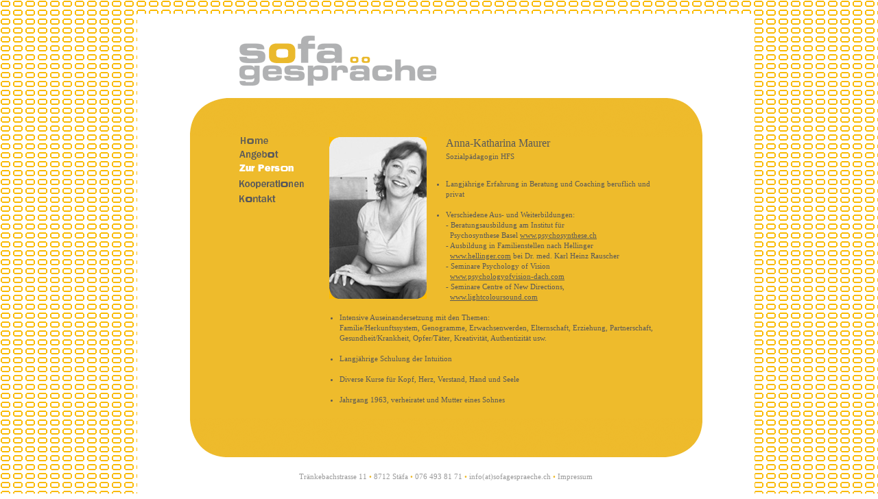

--- FILE ---
content_type: text/html
request_url: http://xn--sofagesprche-ocb.ch/person.php
body_size: 1595
content:
<!DOCTYPE html PUBLIC "-//W3C//DTD XHTML 1.0 Strict//EN" "http://www.w3.org/TR/xhtml1/DTD/xhtml1-strict.dtd">
<html xmlns="http://www.w3.org/1999/xhtml" xml:lang="de" lang="de">
	<head>
		<title>&deg;&deg;Sofagespr&auml;che&deg;&deg;</title>

		<meta name="keywords" content="" />
		<meta name="description" content="" />
			
		<link href="css/styles.css" rel="stylesheet" type="text/css" media="screen" title="Normal" />
		
		<meta http-equiv="Content-Type" content="text/html; charset=utf-8" />
		<meta http-equiv="Content-Script-Type" content="text/javascript" />
		<meta http-equiv="Content-Style-Type" content="text/css" />
		
		<meta name="revisit-after" content="15 days" />
		<meta name="robots" content="index,follow" />
		<meta name="keywords" content="Hellinger,Beratung,Coaching,Familienstellen,Erziehung,Intuition,Frage,Sofa,Gespräche,Entscheidungshilfe,Ehe,Partnerschaft,Beruf,Problem,Lösung,Genogramme,Psychosynthes,Stäfa,Sozialpädagogin" />
		
		<meta name="copyright" content="Anna-Katharina Maurer" />
	</head>
	
	<body><center>
		<div id="global">
		
			<div id="logo"><a href="index.php"><img src="bild/logo.gif" border="0" alt="Home"></a></div>
			<div id="balken_o"></div>
<div id="gelbfeld">
	<div id="navi">
	<div id="knopf" align="left"><a href="index.php" target="_self" title="Home"><img src="bild/home.gif" border="0" alt="Home"></a></div>
		<div id="knopf" align="left"><a href="angebot.php" target="_self" title="Angebot"><img src="bild/angebot.gif" border="0" alt="Angebot"></a></div>
		<div id="knopf" align="left"><a href="person.php" target="_self" title="Zur Person"><img src="bild/person_a.gif" border="0" alt="Zur Person"></a></div>
		<div id="knopf" align="left"><a href="kooperationen.php" target="_self" title="Kooperationen"><img src="bild/kooperation.gif" border="0" alt="Kooperationen"></a></div>
		<div id="knopf" align="left"><a href="kontakt.php" target="_self" title="Kontakt"><img src="bild/kontakt.gif" border="0" alt="Kontakt"></a></div>
	</div>
	<div id="inhalt">
		<div id="titelbox2">
			<div id="portrait"><img src="bild/portrait.jpg"></div>
			<span class="titel2">Anna-Katharina Maurer<br/></span>
			<span class="text2">Sozialp&auml;dagogin HFS</span>
			<br /><br />
			<span class="list">
				<ul>
					<li>Langj&auml;hrige Erfahrung in Beratung und Coaching beruflich und privat
				  <li>Verschiedene Aus- und Weiterbildungen:<br />
					- Beratungsausbildung am Institut f&uuml;r <br />&nbsp;&nbsp;Psychosynthese Basel <a href="http://www.psychosynthese.ch" target="_blank">www.psychosynthese.ch</a><br />
					- Ausbildung in Familienstellen nach Hellinger<br />&nbsp;&nbsp;<a href="http://www.hellinger.com" target="_blank">www.hellinger.com</a> bei Dr. med. Karl Heinz Rauscher<br />
					- Seminare Psychology of Vision <br />&nbsp;&nbsp;<a href="http://www.psychologyofvision-dach.com " target="_blank">www.psychologyofvision-dach.com</a><br />
					- Seminare Centre of New Directions, <br />&nbsp;&nbsp;<a href="http://www.lightcoloursound.com" target="_blank">www.lightcoloursound.com</a>					
				  <li>Intensive Auseinandersetzung mit den Themen:<br />
					Familie/Herkunftssystem, Genogramme, Erwachsenwerden, Elternschaft, Erziehung, Partnerschaft, Gesundheit/Krankheit, Opfer/T&auml;ter, Kreativit&auml;t, Authentizit&auml;t usw.
					<li>Langj&auml;hrige Schulung der Intuition
					<li>Diverse Kurse f&uuml;r Kopf, Herz, Verstand, Hand und Seele
					<li>Jahrgang 1963, verheiratet und Mutter eines Sohnes
				</ul>
			</span>
		</div>
	</div>

</div><div id="balken_u"></div>
				<div id="adresse" class="adress">Tr&auml;nkebachstrasse 11 <span class="gelb">&bull;</span> 8712 St&auml;fa <span class="gelb">&bull;</span> 076 493 81 71 <span class="gelb">&bull;</span> <a class="mail" href="mailto:info@sofagespraeche.ch">info(at)sofagespraeche.ch</a> <span class="gelb">&bull;</span> <a class="mail" href="impressum.php">Impressum</a>
</div>
			</div></center>
	</body>
</html>

--- FILE ---
content_type: text/css
request_url: http://xn--sofagesprche-ocb.ch/css/styles.css
body_size: 719
content:
    body {
	font-family: Verdana;
	font-size:11px;
	margin-top: 0px;
	color:#595959;
	background-color:#FFFFFF;
	background-image:url(../bild/hintergrund2.gif);
    }
	
	
	#global {
	width: 900px;
	height: auto;
	min-height: 700px;
	margin-top:20px;
	margin-left:20px;
	background-color:#FFFFFF;
	}
	
	#balken_o {
	width: 747px;
	height: 57px;
	float: left;
	margin-top: 17px;
	margin-left: 77px;
	background-image:url(../bild/balken_o.gif);
	background-repeat:no-repeat;
	}
	
	#balken_u {
	width: 747px;
	height: 57px;
	float: left;
	margin-left: 77px;
	background-image:url(../bild/balken_u.gif);
	background-repeat:no-repeat;
	}
	
	#gelbfeld {
	width: 747px;
	height: 410px;
	background-color:#EEBB2C;
	float: left;
	margin-left: 77px;
	}
	
	#navi {
	width: 112px;
	height: 300px;
	float:left;
	margin-left: 72px;
	}
	
	#inhalt {
	width:540px;
	height:410px;
	float: left;
	margin-left: 10px;
	}
	
	#titelbox {
	width: 320px;
	height: auto;
	float:left;
	margin-left: 9px;
	text-align:left;
	}
	

	#graufeld  {
	width: 747px;
	height: 410px;
	background-color:#B1B2B4;
	float: left;
	margin-left: 77px;
	}
	
	#balken_og {
	width: 747px;
	height: 57px;
	float: left;
	margin-top: 17px;
	margin-left: 77px;
	background-image:url(../bild/balken_og.gif);
	background-repeat:no-repeat;
	}
	
	#balken_ug {
	width: 747px;
	height: 57px;
	float: left;
	margin-left: 77px;
	background-image:url(../bild/balken_ug.gif);
	background-repeat:no-repeat;
	}
	
	#logo {
	width: 291px;
	height: 75px;
	float: left;
	margin-left: 147px;
	margin-top: 31px;
	}
	
	
	
	
	
	#inhalt2 {
	width:481px;
	height:502px;
	float: left;
	margin-left: 10px;
	}
	

	
	
	#knopf {
	height: 20px;
	width: 122px;
	float: left;
	}
	
	
	#titelbox2 {
	width: 490px;
	height: auto;
	float:left;
	margin-left:9px;
	text-align:left;
	}
	
	
	
	#titelbox3 {
	width: 470px;
	height: auto;
	float:left;
	margin-left: 9px;
	text-align:left;
	}
	
	#bild {
	width: 385px;
	height: 227px;
	float:left;
	margin-bottom: 50px;
	}
	
	#portrait {
	width: 170px;
	height: 246px;
	float:left;
	}
	
	#adresse {
	height: 15px;
	width: 900px;
	float: left;
	margin-top: 22px;
	text-align:center;
	
	}
	


li {
margin-left: -25px;
margin-bottom: 15px;
}

	.adress {
	color:#999999;
	}
	
	.gelb {
	color:#EEBB2C;
	}
	
	.titel {
	color:#595959;
	font-size: 20px;
	line-height:25px;
	text-align:left;
	}
	
	.titel2 {
	color:#595959;
	font-size: 16px;
	text-align:left;
	}
	
	.list {
	line-height:15px;
	text-align:left;

	}
	
	.text {
	line-height:30px;
	text-align:left;
	}
	
	.text2 {
	line-height:20px;
	text-align:left;

	}
	
	.text3 {
	line-height:15px;
	text-align:left;

	}
	
	a:link {
	color:#595959;

    }
	
    a:active { 
	color:#595959;

	}
	
    a:visited {
	color:#595959;

	}
	
	a.mail:link {
	color:#999999;
	text-decoration: none;
    }
	
    a.mail:active { 
	color:#EEBB2C;
	text-decoration: none;
	}
	
    a.mail:visited {
	color:#999999;
	text-decoration: none;
	}
	

/*Texte////////////////////////////////////*/

	
	